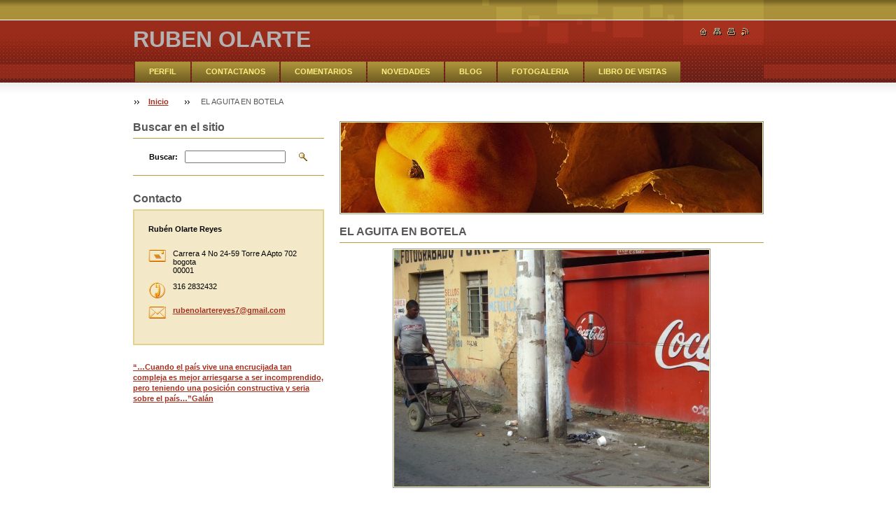

--- FILE ---
content_type: text/html; charset=UTF-8
request_url: https://www.rubenolarte.com/products/el-aguita-en-botela/
body_size: 8458
content:
<!--[if lte IE 9]><!DOCTYPE HTML PUBLIC "-//W3C//DTD HTML 4.01 Transitional//EN" "https://www.w3.org/TR/html4/loose.dtd"><![endif]-->
<!DOCTYPE html>

<!--[if IE]><html class="ie" lang="es"><![endif]-->
<!--[if gt IE 9]><!--> 
<html lang="es">
<!--<![endif]-->

    <head>
        <!--[if lt IE 8]><meta http-equiv="X-UA-Compatible" content="IE=EmulateIE7"><![endif]--><!--[if IE 8]><meta http-equiv="X-UA-Compatible" content="IE=EmulateIE8"><![endif]--><!--[if IE 9]><meta http-equiv="X-UA-Compatible" content="IE=EmulateIE9"><![endif]-->
        <base href="https://www.rubenolarte.com/">
  <meta charset="utf-8">
  <meta name="description" content="">
  <meta name="keywords" content="">
  <meta name="generator" content="Webnode">
  <meta name="apple-mobile-web-app-capable" content="yes">
  <meta name="apple-mobile-web-app-status-bar-style" content="black">
  <meta name="format-detection" content="telephone=no">
    <link rel="icon" type="image/svg+xml" href="/favicon.svg" sizes="any">  <link rel="icon" type="image/svg+xml" href="/favicon16.svg" sizes="16x16">  <link rel="icon" href="/favicon.ico"><link rel="canonical" href="https://www.rubenolarte.com/products/el-aguita-en-botela/">
<script type="text/javascript">(function(i,s,o,g,r,a,m){i['GoogleAnalyticsObject']=r;i[r]=i[r]||function(){
			(i[r].q=i[r].q||[]).push(arguments)},i[r].l=1*new Date();a=s.createElement(o),
			m=s.getElementsByTagName(o)[0];a.async=1;a.src=g;m.parentNode.insertBefore(a,m)
			})(window,document,'script','//www.google-analytics.com/analytics.js','ga');ga('create', 'UA-797705-6', 'auto',{"name":"wnd_header"});ga('wnd_header.set', 'dimension1', 'W1');ga('wnd_header.set', 'anonymizeIp', true);ga('wnd_header.send', 'pageview');var pageTrackerAllTrackEvent=function(category,action,opt_label,opt_value){ga('send', 'event', category, action, opt_label, opt_value)};</script>
  <link rel="alternate" type="application/rss+xml" href="https://rubenolarte.com/rss/all.xml" title="">
<!--[if lte IE 9]><style type="text/css">.cke_skin_webnode iframe {vertical-align: baseline !important;}</style><![endif]-->
        <title>EL AGUITA EN BOTELA :: RUBEN OLARTE</title>
        <meta name="robots" content="index, follow">
        <meta name="googlebot" content="index, follow">
        <script type="text/javascript" src="https://d11bh4d8fhuq47.cloudfront.net/_system/skins/v8/50000019/js/lib.js"></script>
        <link rel="stylesheet" type="text/css" href="https://d11bh4d8fhuq47.cloudfront.net/_system/skins/v8/50000019/css/style.css" media="screen,handheld,projection">
        <link rel="stylesheet" type="text/css" href="https://d11bh4d8fhuq47.cloudfront.net/_system/skins/v8/50000019/css/print.css" media="print">
    
				<script type="text/javascript">
				/* <![CDATA[ */
					
					if (typeof(RS_CFG) == 'undefined') RS_CFG = new Array();
					RS_CFG['staticServers'] = new Array('https://d11bh4d8fhuq47.cloudfront.net/');
					RS_CFG['skinServers'] = new Array('https://d11bh4d8fhuq47.cloudfront.net/');
					RS_CFG['filesPath'] = 'https://www.rubenolarte.com/_files/';
					RS_CFG['filesAWSS3Path'] = 'https://b467e6e4ab.cbaul-cdnwnd.com/49fbb3ddb1edc2b48557017a6125323d/';
					RS_CFG['lbClose'] = 'Cerrar';
					RS_CFG['skin'] = 'default';
					if (!RS_CFG['labels']) RS_CFG['labels'] = new Array();
					RS_CFG['systemName'] = 'Webnode';
						
					RS_CFG['responsiveLayout'] = 0;
					RS_CFG['mobileDevice'] = 0;
					RS_CFG['labels']['copyPasteSource'] = 'Leer más:';
					
				/* ]]> */
				</script><style type="text/css">/* <![CDATA[ */#eb08c34d16jsab {position: absolute;font-size: 13px !important;font-family: "Arial", helvetica, sans-serif !important;white-space: nowrap;z-index: 2147483647;-webkit-user-select: none;-khtml-user-select: none;-moz-user-select: none;-o-user-select: none;user-select: none;}#i5jh2r7 {position: relative;top: -14px;}* html #i5jh2r7 { top: -11px; }#i5jh2r7 a { text-decoration: none !important; }#i5jh2r7 a:hover { text-decoration: underline !important; }#eeqje9c2d9 {z-index: 2147483647;display: inline-block !important;font-size: 16px;padding: 7px 59px 9px 59px;background: transparent url(https://d11bh4d8fhuq47.cloudfront.net/img/footer/footerButtonWebnodeHover.png?ph=b467e6e4ab) top left no-repeat;height: 18px;cursor: pointer;}* html #eeqje9c2d9 { height: 36px; }#eeqje9c2d9:hover { background: url(https://d11bh4d8fhuq47.cloudfront.net/img/footer/footerButtonWebnode.png?ph=b467e6e4ab) top left no-repeat; }#dojbick46qq1b { display: none; }#g8k8uk6j1glq8 {z-index: 3000;text-align: left !important;position: absolute;height: 88px;font-size: 13px !important;color: #ffffff !important;font-family: "Arial", helvetica, sans-serif !important;overflow: hidden;cursor: pointer;}#g8k8uk6j1glq8 a {color: #ffffff !important;}#f1bgkmi4an8ai2 {color: #36322D !important;text-decoration: none !important;font-weight: bold !important;float: right;height: 31px;position: absolute;top: 19px;right: 15px;cursor: pointer;}#c77fgec5c99f30a { float: right; padding-right: 27px; display: block; line-height: 31px; height: 31px; background: url(https://d11bh4d8fhuq47.cloudfront.net/img/footer/footerButton.png?ph=b467e6e4ab) top right no-repeat; white-space: nowrap; }#gd0j6a91 { position: relative; left: 1px; float: left; display: block; width: 15px; height: 31px; background: url(https://d11bh4d8fhuq47.cloudfront.net/img/footer/footerButton.png?ph=b467e6e4ab) top left no-repeat; }#f1bgkmi4an8ai2:hover { color: #36322D !important; text-decoration: none !important; }#f1bgkmi4an8ai2:hover #c77fgec5c99f30a { background: url(https://d11bh4d8fhuq47.cloudfront.net/img/footer/footerButtonHover.png?ph=b467e6e4ab) top right no-repeat; }#f1bgkmi4an8ai2:hover #gd0j6a91 { background: url(https://d11bh4d8fhuq47.cloudfront.net/img/footer/footerButtonHover.png?ph=b467e6e4ab) top left no-repeat; }#i9b4gia240d {padding-right: 11px;padding-right: 11px;float: right;height: 60px;padding-top: 18px;background: url(https://d11bh4d8fhuq47.cloudfront.net/img/footer/footerBubble.png?ph=b467e6e4ab) top right no-repeat;}#be9l1ei8i {float: left;width: 18px;height: 78px;background: url(https://d11bh4d8fhuq47.cloudfront.net/img/footer/footerBubble.png?ph=b467e6e4ab) top left no-repeat;}* html #eeqje9c2d9 { filter: progid:DXImageTransform.Microsoft.AlphaImageLoader(src='https://d11bh4d8fhuq47.cloudfront.net/img/footer/footerButtonWebnode.png?ph=b467e6e4ab'); background: transparent; }* html #eeqje9c2d9:hover { filter: progid:DXImageTransform.Microsoft.AlphaImageLoader(src='https://d11bh4d8fhuq47.cloudfront.net/img/footer/footerButtonWebnodeHover.png?ph=b467e6e4ab'); background: transparent; }* html #i9b4gia240d { height: 78px; background-image: url(https://d11bh4d8fhuq47.cloudfront.net/img/footer/footerBubbleIE6.png?ph=b467e6e4ab);  }* html #be9l1ei8i { background-image: url(https://d11bh4d8fhuq47.cloudfront.net/img/footer/footerBubbleIE6.png?ph=b467e6e4ab);  }* html #c77fgec5c99f30a { background-image: url(https://d11bh4d8fhuq47.cloudfront.net/img/footer/footerButtonIE6.png?ph=b467e6e4ab); }* html #gd0j6a91 { background-image: url(https://d11bh4d8fhuq47.cloudfront.net/img/footer/footerButtonIE6.png?ph=b467e6e4ab); }* html #f1bgkmi4an8ai2:hover #rbcGrSigTryButtonRight { background-image: url(https://d11bh4d8fhuq47.cloudfront.net/img/footer/footerButtonHoverIE6.png?ph=b467e6e4ab);  }* html #f1bgkmi4an8ai2:hover #rbcGrSigTryButtonLeft { background-image: url(https://d11bh4d8fhuq47.cloudfront.net/img/footer/footerButtonHoverIE6.png?ph=b467e6e4ab);  }/* ]]> */</style><script type="text/javascript" src="https://d11bh4d8fhuq47.cloudfront.net/_system/client/js/compressed/frontend.package.1-3-108.js?ph=b467e6e4ab"></script><style type="text/css"></style></head>

    <body>
        <script type="text/javascript">
            /* <![CDATA[ */
           
                RubicusFrontendIns.addAbsoluteHeaderBlockId('headerMenu');

            /* ]]> */
        </script>    

        <div id="pageWrapper">
    
            <div id="page">
        
                <div id="headerWrapper">
        
                    <div id="header">
                    
                        <div id="headerLogo">                    
                            <div id="logo"><a href="home/" title="Ir a la página de inicio."><span id="rbcSystemIdentifierLogo">RUBEN OLARTE</span></a></div>                            <script type="text/javascript"> /* <![CDATA[ */ logoCentering(); /* ]]> */ </script>                            
                        </div> <!-- id="headerLogo" -->
                        
                        <div class="cleaner"></div>
                
                        <div class="quick">
                            <ul>                                
                                <li class="homepage"><a href="home/" title="Ir a la página de inicio."><span class="hidden">Inicio</span></a></li>
                                <li class="sitemap"><a href="/sitemap/" title="Ir al mapa del sitio."><span class="hidden">Mapa del sitio</span></a></li>
                                <li class="print"><a href="#" onclick="window.print(); return false;" title="Imprimir página"><span class="hidden">Imprimir</span></a></li>
                                <li class="rss"><a href="/rss/" title="Feeds RSS"><span class="hidden">RSS</span></a></li>
                            </ul>
                        </div> <!-- class="quick" -->
                        
                        <div id="languageSelect"></div>			
                        
                        <hr class="hidden">
                
                        <div id="headerMenu">
                            
<ul class="menu">
	<li class="first"><a href="/perfil/">PERFIL</a></li>
	<li><a href="/contactanos/">CONTACTANOS</a></li>
	<li><a href="/comentarios/">COMENTARIOS</a></li>
	<li><a href="/novedades/">NOVEDADES</a></li>
	<li><a href="/blog/">BLOG</a></li>
	<li><a href="/fotogaleria/">FOTOGALERIA</a></li>
	<li><a href="/libro-de-visitas/">LIBRO DE VISITAS</a></li>
	<li class="last"><a href="/nuestro-ideario/">NUESTRO IDEARIO</a></li>
</ul>			
                        </div> <!-- id="mainMenu" -->
                        
                        <hr class="hidden">
                        
                        <div class="cleaner"></div>
                            
                        <div id="navigator">
                            <div id="pageNavigator" class="rbcContentBlock"><span class="separator"><span class="invisible"> &gt; </span></span><a class="navFirstPage" href="/home/">Inicio</a><span class="separator"><span class="invisible"> &gt; </span></span><span id="navCurrentPage">EL AGUITA EN BOTELA</span></div>                        </div> <!-- id="navigator" -->
                        
                        <hr class="hidden">                
                        
                        <div class="cleaner"></div>
                
                </div> <!-- id="header" -->
                    
                </div> <!-- id="headerWrapper" -->
                
                <div id="contentWrapper">
                
                    <div id="content" class="threeCols">
                    
                        <div id="mainColumn"> 
                        
                            <div id="illustration">
                                <div class="in1">
                                    <div class="in2">
                                        <img src="https://d11bh4d8fhuq47.cloudfront.net/_system/skins/v8/50000019/img/illustration.jpg?ph=b467e6e4ab" width="602" height="129" alt="">                                        <br class="hidden">
                                        <span class="slogan"><span id="rbcCompanySlogan" class="rbcNoStyleSpan"></span></span>
                                    </div>
                                </div>
                            </div> <!-- id="illustration" -->                                                   
                            
                            


							<div class="box productDetail">

		

								<h1>EL AGUITA EN BOTELA</h1>
                                <div class="list">
								    

								    <p class="image"><span class="thumbnail"><a href="/images/200000179-2d8f62e892/AGUITA.JPG?s3=1" title="La página se mostrará en una ventana nueva." onclick="return !window.open(this.href);"><img src="https://b467e6e4ab.cbaul-cdnwnd.com/49fbb3ddb1edc2b48557017a6125323d/system_preview_detail_200000179-2d8f62e892/AGUITA.JPG" width="450" height="338" alt="EL AGUITA EN BOTELA"></a></span></p><!-- / class="image" -->
                                    <div class="cleaner"></div>

		
    								<div class="wsw">
    									<!-- WSW -->
<p><a href="http://www.voltairenet.org/article145041.html" target="_self">www.voltairenet.org/article145041.html</a></p>
    									<!-- / WSW -->
    								</div><!-- class="wsw" -->
                                                                        
                                </div> <!-- class="list" -->
                                
                                
                                
                                <div class="rbcBookmarks"><div id="rbcBookmarks200000021"></div></div>
		<script type="text/javascript">
			/* <![CDATA[ */
			Event.observe(window, 'load', function(){
				var bookmarks = '<div style=\"float:left;\"><div style=\"float:left;\"><iframe src=\"//www.facebook.com/plugins/like.php?href=https://www.rubenolarte.com/products/el-aguita-en-botela/&amp;send=false&amp;layout=button_count&amp;width=145&amp;show_faces=false&amp;action=like&amp;colorscheme=light&amp;font&amp;height=21&amp;appId=397846014145828&amp;locale=es_ES\" scrolling=\"no\" frameborder=\"0\" style=\"border:none; overflow:hidden; width:145px; height:21px; position:relative; top:1px;\" allowtransparency=\"true\"></iframe></div><div style=\"float:left;\"><a href=\"https://twitter.com/share\" class=\"twitter-share-button\" data-count=\"horizontal\" data-via=\"webnode\" data-lang=\"es\">Tweet</a></div><script type=\"text/javascript\">(function() {var po = document.createElement(\'script\'); po.type = \'text/javascript\'; po.async = true;po.src = \'//platform.twitter.com/widgets.js\';var s = document.getElementsByTagName(\'script\')[0]; s.parentNode.insertBefore(po, s);})();'+'<'+'/scr'+'ipt></div> <div class=\"addthis_toolbox addthis_default_style\" style=\"float:left;\"><a class=\"addthis_counter addthis_pill_style\"></a></div> <script type=\"text/javascript\">(function() {var po = document.createElement(\'script\'); po.type = \'text/javascript\'; po.async = true;po.src = \'https://s7.addthis.com/js/250/addthis_widget.js#pubid=webnode\';var s = document.getElementsByTagName(\'script\')[0]; s.parentNode.insertBefore(po, s);})();'+'<'+'/scr'+'ipt><div style=\"clear:both;\"></div>';
				$('rbcBookmarks200000021').innerHTML = bookmarks;
				bookmarks.evalScripts();
			});
			/* ]]> */
		</script>
		
                                
    								
		

								<hr class="hidden">

                                <div class="cleaner"></div>

							</div><!-- class="box products" -->


		                         
                        </div> <!-- id="mainColumn" -->
                        
                        <div id="leftColumn">
                                            
                            			
                                                
                            

                            <div class="leftSearch box">

		<form action="/search/" method="get" id="fulltextSearch">

                                <h2>Buscar en el sitio</h2>
                                <fieldset>   
                                    <label for="fulltextSearchText">Buscar:</label>
                                    <input type="text" id="fulltextSearchText" name="text" value="">
                                    <button type="submit" class="submit"><span class="hidden">Buscar</span></button>
                                </fieldset>

		</form>

                                <hr class="hidden">

                                <div class="cleaner"></div>

                            </div> <!-- class="leftSearch box" -->

		
                            


                            <div class="box contact">

								<h2>Contacto</h2>

                                <div class="in">

		 
        
    								<div class="wsw">
                                        <address>

                                            <strong>Rubén Olarte Reyes</strong>
                                            <span class="cleaner block"></span>

                                            
                                            <br class="hidden"><br class="hidden">
                                            <span class="bigIcon iconAddress"></span>
                                            <span class="address">     
                                                Carrera 4 No 24-59 Torre A Apto 702<br />
bogota<br />
00001
                                            </span>
                                            <span class="cleaner block"></span>
    

                                            
                                            <br class="hidden"><br class="hidden">
                                            <span class="bigIcon iconPhone"></span>
                                            <span class="phone">
                                                316 2832432
                                            </span>
                                            <span class="cleaner block"></span>
    

                                            
                                            <br class="hidden"><br class="hidden">
                                            <span class="bigIcon iconEmail"></span>
                                            <span class="email">
                                                <a href="&#109;&#97;&#105;&#108;&#116;&#111;:&#114;&#117;&#98;&#101;&#110;&#111;&#108;&#97;&#114;&#116;&#101;&#114;&#101;&#121;&#101;&#115;7&#64;&#103;&#109;&#97;&#105;&#108;&#46;&#99;&#111;&#109;"><span id="rbcContactEmail">&#114;&#117;&#98;&#101;&#110;&#111;&#108;&#97;&#114;&#116;&#101;&#114;&#101;&#121;&#101;&#115;7&#64;&#103;&#109;&#97;&#105;&#108;&#46;&#99;&#111;&#109;</span></a>
                                            </span>
                                            <span class="cleaner block"></span> 
    

    								    </address>
                                    </div>

		

                                </div> <!-- class="in" -->

								<hr class="hidden">

                                <div class="cleaner"></div>

							</div><!-- class="box contact" -->


					
                            
                            


                                <div class="box wysiwyg">

							        <div class="wsw">
								       <!-- WSW -->

		<p><a href="http://www.galanvive.com/items/view/254" rel="nofollow"><u>“…Cuando el país vive una encrucijada tan compleja es mejor arriesgarse a ser incomprendido, pero teniendo una posición constructiva y seria sobre el país…”Galán</u></a></p>
<p>&#160;</p>

								       <!-- WSW -->
							        </div><!-- class="wsw" -->

							        <hr class="hidden">

                                    <div class="cleaner"></div>

			                    </div><!-- class="box wysiwyg" -->

		
                                                                    

                        </div> <!-- id="leftColumn" -->
        
                        <div class="cleaner"></div>
        
                    </div> <!-- id="content" -->
            
                </div> <!-- id="contentWrapper" -->
                
                <div class="cleaner"></div>
                
                <div id="footerWrapper">
    
                    <div id="footer">
                    
                        <div class="text">
                            <span id="rbcFooterText" class="rbcNoStyleSpan">© 2009 Todos los derechos reservados.</span>      
                        </div>                                                
                        
                        <hr class="hidden">
                
                        <div class="rubicus">            
                            <span class="rbcSignatureText"><a href="https://www.webnode.es?utm_source=text&amp;utm_medium=footer&amp;utm_campaign=free1" rel="nofollow">Crea una página web gratis</a><a id="eeqje9c2d9" href="https://www.webnode.es?utm_source=button&amp;utm_medium=footer&amp;utm_campaign=free1" rel="nofollow"><span id="dojbick46qq1b">Webnode</span></a></span>                        </div>
                        
                    </div> <!-- id="footer" -->                
                
                </div> <!-- id="footerWrapper" -->  
            
            </div> <!-- id="page" -->
            
        </div> <!-- id="pageWrapper" -->        
        
                <script type="text/javascript">
            /* <![CDATA[ */
           
                RubicusFrontendIns.faqInit('faq', 'answerBlock');

                RubicusFrontendIns.addObserver({
                    onContentChange: function ()
                    {
                        logoCentering();
                    },
                    
                    onStartSlideshow: function()
                    {
                        $('slideshowControl').innerHTML = 'Pausa';
                        $('slideshowControl').title = 'Pausar la presentación de imágenes';
                        $('slideshowControl').onclick = function() { RubicusFrontendIns.stopSlideshow(); return false; }
                    },

                    onStopSlideshow: function()
                    {
                        $('slideshowControl').innerHTML = 'Presentación de imágenes';
                        $('slideshowControl').title = 'Comenzar la presentación de imágenes';
                        $('slideshowControl').onclick = function() { RubicusFrontendIns.startSlideshow(); return false; }
                    },

                    onShowImage: function()
                    {
                        if (RubicusFrontendIns.isSlideshowMode())
                        {
                            $('slideshowControl').innerHTML = 'Pausa';
                            $('slideshowControl').title = 'Pausar la presentación de imágenes';
                            $('slideshowControl').onclick = function() { RubicusFrontendIns.stopSlideshow(); return false; }
                        }   
                    }
                });
                
                RubicusFrontendIns.addFileToPreload('https://d11bh4d8fhuq47.cloudfront.net/_system/skins/v8/50000019/img/headerMenuActive.png');
                RubicusFrontendIns.addFileToPreload('https://d11bh4d8fhuq47.cloudfront.net/_system/skins/v8/50000019/img/leftColumnMenuItemInOpen.png');
                RubicusFrontendIns.addFileToPreload('https://d11bh4d8fhuq47.cloudfront.net/_system/skins/v8/50000019/img/leftColumnMenuItemInSelect.png');
                RubicusFrontendIns.addFileToPreload('https://d11bh4d8fhuq47.cloudfront.net/_system/skins/v8/50000019/img/iconArrowUp.png');                                
                RubicusFrontendIns.addFileToPreload('https://d11bh4d8fhuq47.cloudfront.net/_system/skins/v8/50000019/img/iconArrowDown.png');
                RubicusFrontendIns.addFileToPreload('https://d11bh4d8fhuq47.cloudfront.net/_system/skins/v8/50000019/img/loading.gif');
                RubicusFrontendIns.addFileToPreload('https://d11bh4d8fhuq47.cloudfront.net/_system/skins/v8/50000019/img/loading-box.gif');
                
            /* ]]> */
        </script>
        
    <div id="rbcFooterHtml"></div><div style="display: none;" id="eb08c34d16jsab"><span id="i5jh2r7">&nbsp;</span></div><div id="g8k8uk6j1glq8" style="display: none;"><a href="https://www.webnode.es?utm_source=window&amp;utm_medium=footer&amp;utm_campaign=free1" rel="nofollow"><div id="be9l1ei8i"><!-- / --></div><div id="i9b4gia240d"><div><strong id="ji5ipn81d63">¿Te gusta esta página web?</strong><br /><span id="d3546f1f6bf9c38">¡Crea tu propia web gratis en 5 minutos!</span></div><span id="f1bgkmi4an8ai2"><span id="gd0j6a91"><!-- / --></span><span id="c77fgec5c99f30a">¡Pruébalo!</span></span></div></a></div><script type="text/javascript">/* <![CDATA[ */var fc544c645 = {sig: $('eb08c34d16jsab'),prefix: $('i5jh2r7'),btn : $('eeqje9c2d9'),win : $('g8k8uk6j1glq8'),winLeft : $('be9l1ei8i'),winLeftT : $('eeq7m6ahgah'),winLeftB : $('a61nc1c256d2cb7'),winRght : $('i9b4gia240d'),winRghtT : $('cl9e2b83'),winRghtB : $('d16030coa5l'),tryBtn : $('f1bgkmi4an8ai2'),tryLeft : $('gd0j6a91'),tryRght : $('c77fgec5c99f30a'),text : $('d3546f1f6bf9c38'),title : $('ji5ipn81d63')};fc544c645.sig.appendChild(fc544c645.btn);var h5hi1lg2=0,ffd8gb5171=0,i7e26f3c3ffdiq=0,e59llb3516,cjmgnk73=$$('.rbcSignatureText')[0],c52b71g322=false,gmkhc41h7;function cffdf5aea(){if (!c52b71g322 && pageTrackerAllTrackEvent){pageTrackerAllTrackEvent('Signature','Window show - web',fc544c645.sig.getElementsByTagName('a')[0].innerHTML);c52b71g322=true;}fc544c645.win.show();i7e26f3c3ffdiq=fc544c645.tryLeft.offsetWidth+fc544c645.tryRght.offsetWidth+1;fc544c645.tryBtn.style.width=parseInt(i7e26f3c3ffdiq)+'px';fc544c645.text.parentNode.style.width = '';fc544c645.winRght.style.width=parseInt(20+i7e26f3c3ffdiq+Math.max(fc544c645.text.offsetWidth,fc544c645.title.offsetWidth))+'px';fc544c645.win.style.width=parseInt(fc544c645.winLeft.offsetWidth+fc544c645.winRght.offsetWidth)+'px';var wl=fc544c645.sig.offsetLeft+fc544c645.btn.offsetLeft+fc544c645.btn.offsetWidth-fc544c645.win.offsetWidth+12;if (wl<10){wl=10;}fc544c645.win.style.left=parseInt(wl)+'px';fc544c645.win.style.top=parseInt(ffd8gb5171-fc544c645.win.offsetHeight)+'px';clearTimeout(e59llb3516);}function eaaf1h224ca0d5(){e59llb3516=setTimeout('fc544c645.win.hide()',1000);}function ed5hbcc911j33(){var ph = RubicusFrontendIns.photoDetailHandler.lightboxFixed?document.getElementsByTagName('body')[0].offsetHeight/2:RubicusFrontendIns.getPageSize().pageHeight;fc544c645.sig.show();h5hi1lg2=0;ffd8gb5171=0;if (cjmgnk73&&cjmgnk73.offsetParent){var obj=cjmgnk73;do{h5hi1lg2+=obj.offsetLeft;ffd8gb5171+=obj.offsetTop;} while (obj = obj.offsetParent);}if ($('rbcFooterText')){fc544c645.sig.style.color = $('rbcFooterText').getStyle('color');fc544c645.sig.getElementsByTagName('a')[0].style.color = $('rbcFooterText').getStyle('color');}fc544c645.sig.style.width=parseInt(fc544c645.prefix.offsetWidth+fc544c645.btn.offsetWidth)+'px';if (h5hi1lg2<0||h5hi1lg2>document.body.offsetWidth){h5hi1lg2=(document.body.offsetWidth-fc544c645.sig.offsetWidth)/2;}if (h5hi1lg2>(document.body.offsetWidth*0.55)){fc544c645.sig.style.left=parseInt(h5hi1lg2+(cjmgnk73?cjmgnk73.offsetWidth:0)-fc544c645.sig.offsetWidth)+'px';}else{fc544c645.sig.style.left=parseInt(h5hi1lg2)+'px';}if (ffd8gb5171<=0 || RubicusFrontendIns.photoDetailHandler.lightboxFixed){ffd8gb5171=ph-5-fc544c645.sig.offsetHeight;}fc544c645.sig.style.top=parseInt(ffd8gb5171-5)+'px';}function g3429g114(){if (gmkhc41h7){clearTimeout(gmkhc41h7);}gmkhc41h7 = setTimeout('ed5hbcc911j33()', 10);}Event.observe(window,'load',function(){if (fc544c645.win&&fc544c645.btn){if (cjmgnk73){if (cjmgnk73.getElementsByTagName("a").length > 0){fc544c645.prefix.innerHTML = cjmgnk73.innerHTML + '&nbsp;';}else{fc544c645.prefix.innerHTML = '<a href="https://www.webnode.es?utm_source=text&amp;utm_medium=footer&amp;utm_content=es-web-0&amp;utm_campaign=signature" rel="nofollow">'+cjmgnk73.innerHTML + '</a>&nbsp;';}cjmgnk73.style.visibility='hidden';}else{if (pageTrackerAllTrackEvent){pageTrackerAllTrackEvent('Signature','Missing rbcSignatureText','www.rubenolarte.com');}}ed5hbcc911j33();setTimeout(ed5hbcc911j33, 500);setTimeout(ed5hbcc911j33, 1000);setTimeout(ed5hbcc911j33, 5000);Event.observe(fc544c645.btn,'mouseover',cffdf5aea);Event.observe(fc544c645.win,'mouseover',cffdf5aea);Event.observe(fc544c645.btn,'mouseout',eaaf1h224ca0d5);Event.observe(fc544c645.win,'mouseout',eaaf1h224ca0d5);Event.observe(fc544c645.win,'click',function(){if (pageTrackerAllTrackEvent){pageTrackerAllTrackEvent('Signature','Window click - web','¿Te gusta esta página web?',0);}document/*f52xqu7jggn*/.location.href='https://www.webnode.es?utm_source=window&utm_medium=footer&utm_content=es-web-0&utm_campaign=signature';});Event.observe(window, 'resize', g3429g114);Event.observe(document.body, 'resize', g3429g114);RubicusFrontendIns.addObserver({onResize: g3429g114});RubicusFrontendIns.addObserver({onContentChange: g3429g114});RubicusFrontendIns.addObserver({onLightboxUpdate: ed5hbcc911j33});Event.observe(fc544c645.btn, 'click', function(){if (pageTrackerAllTrackEvent){pageTrackerAllTrackEvent('Signature','Button click - web',fc544c645.sig.getElementsByTagName('a')[0].innerHTML);}});Event.observe(fc544c645.tryBtn, 'click', function(){if (pageTrackerAllTrackEvent){pageTrackerAllTrackEvent('Signature','Try Button click - web','¿Te gusta esta página web?',0);}});}});RubicusFrontendIns.addFileToPreload('https://d11bh4d8fhuq47.cloudfront.net/img/footer/footerButtonWebnode.png?ph=b467e6e4ab');RubicusFrontendIns.addFileToPreload('https://d11bh4d8fhuq47.cloudfront.net/img/footer/footerButton.png?ph=b467e6e4ab');RubicusFrontendIns.addFileToPreload('https://d11bh4d8fhuq47.cloudfront.net/img/footer/footerButtonHover.png?ph=b467e6e4ab');RubicusFrontendIns.addFileToPreload('https://d11bh4d8fhuq47.cloudfront.net/img/footer/footerBubble.png?ph=b467e6e4ab');if (Prototype.Browser.IE){RubicusFrontendIns.addFileToPreload('https://d11bh4d8fhuq47.cloudfront.net/img/footer/footerBubbleIE6.png?ph=b467e6e4ab');RubicusFrontendIns.addFileToPreload('https://d11bh4d8fhuq47.cloudfront.net/img/footer/footerButtonHoverIE6.png?ph=b467e6e4ab');}RubicusFrontendIns.copyLink = 'https://www.webnode.es';RS_CFG['labels']['copyPasteBackLink'] = 'Crea tu propia web gratis:';/* ]]> */</script><script type="text/javascript">var keenTrackerCmsTrackEvent=function(id){if(typeof _jsTracker=="undefined" || !_jsTracker){return false;};try{var name=_keenEvents[id];var keenEvent={user:{u:_keenData.u,p:_keenData.p,lc:_keenData.lc,t:_keenData.t},action:{identifier:id,name:name,category:'cms',platform:'WND1',version:'2.1.157'},browser:{url:location.href,ua:navigator.userAgent,referer_url:document.referrer,resolution:screen.width+'x'+screen.height,ip:'57.141.20.31'}};_jsTracker.jsonpSubmit('PROD',keenEvent,function(err,res){});}catch(err){console.log(err)};};</script></body>
    
</html>    
